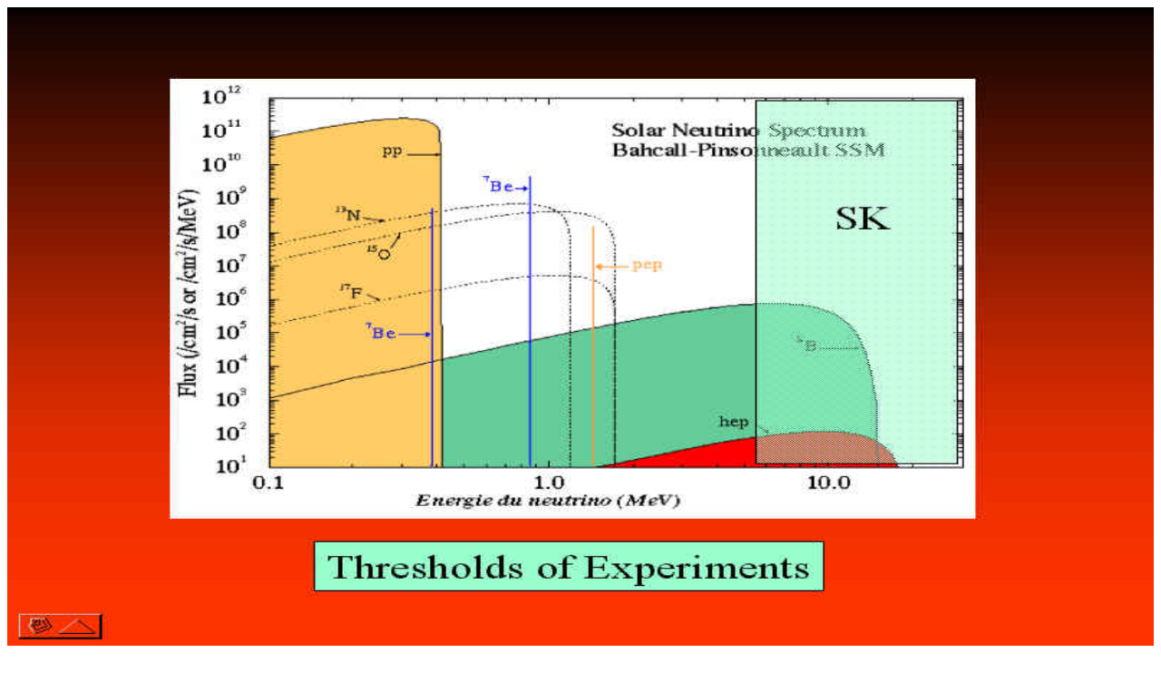

--- FILE ---
content_type: text/html; charset=UTF-8
request_url: http://www1.phys.vt.edu/~kimballton/borex/talk/12_sk_threshold.htm
body_size: 533
content:
<!--Produced With ImageGen Version 2.1-->
<!--ImageGen (c)1996 is written by Robert Thivierge (thivier1@canuck.com)-->
<HTML>
<HEAD>
</HEAD>
<BODY>
<CENTER>
<P><A HREF="12_sk_threshold.jpg"><IMG SRC="12_sk_threshold.jpg"  WIDTH=100% HEIGHT=100%></A>
<P>
</CENTER>
<P>
Return to <A HREF="index.htm">captured</A>
<P>
<CENTER>
<ADDRESS>Additional Detail for 12_sk_threshold.jpg/R. Bruce Vogelaar/vogelaar@vt.edu</ADDRESS>
<P>
Made with <A HREF="http://www.canuck.com/~thivier1">ImageGen</A>.
</CENTER>
</BODY></HTML>
